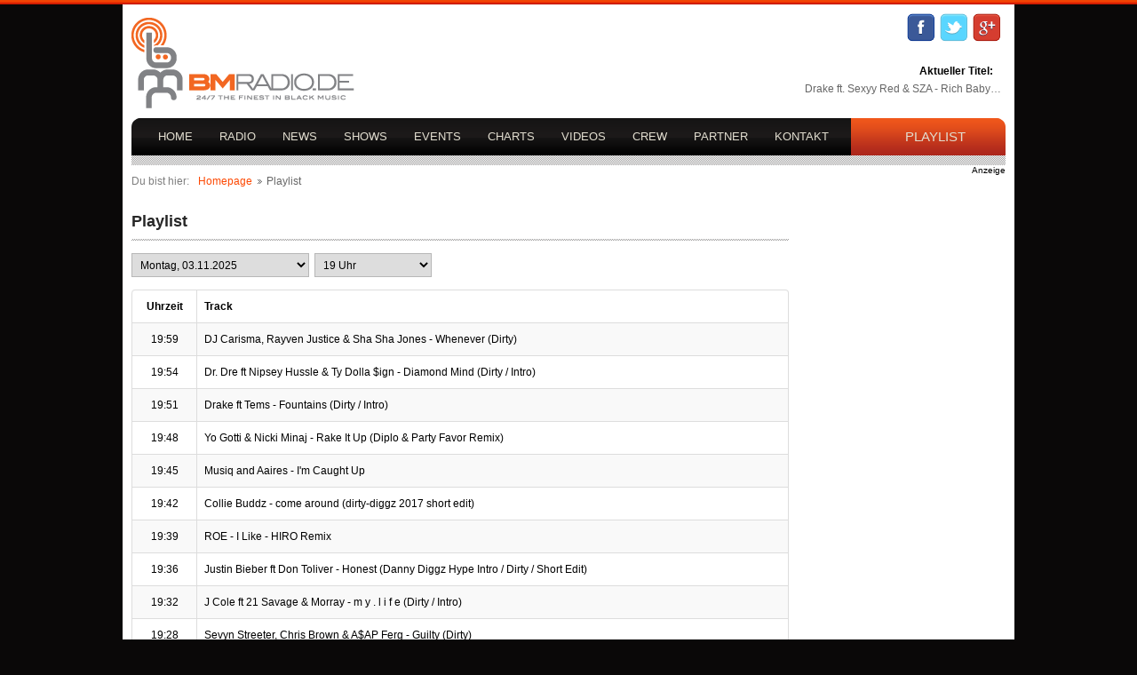

--- FILE ---
content_type: text/html; charset=UTF-8
request_url: https://www.bmradio.de/playlist/show/2023-01-23/19
body_size: 20543
content:
<!DOCTYPE html>
<html>
    <head>
<link rel="stylesheet" href="https://cdn.consentmanager.mgr.consensu.org/delivery/cmp.min.css" />
<script>window.gdprAppliesGlobally=true;window.cmp_id=14834;window.cmp_params="";window.cmp_host="consentmanager.mgr.consensu.org";window.cmp_cdn="cdn.consentmanager.mgr.consensu.org";function cmp_getlang(j){if(typeof(j)!="boolean"){j=true}if(j&&typeof(cmp_getlang.usedlang)=="string"&&cmp_getlang.usedlang!==""){return cmp_getlang.usedlang}var g=["DE","EN","FR","IT","NO","DA","FI","ES","PT","RO","BG","ET","EL","GA","HR","LV","LT","MT","NL","PL","SV","SK","SL","CS","HU","RU","SR","ZH","TR","UK"];var c=[];var f=location.hash;var e=location.search;var a="languages" in navigator?navigator.languages:[];if(f.indexOf("cmplang=")!=-1){c.push(f.substr(f.indexOf("cmplang=")+8,2))}else{if(e.indexOf("cmplang=")!=-1){c.push(e.substr(e.indexOf("cmplang=")+8,2))}else{if("cmp_setlang" in window&&window.cmp_setlang!=""){c.push(window.cmp_setlang.toUpperCase())}else{if(a.length>0){for(var d=0;d<a.length;d++){c.push(a[d])}}}}}if("language" in navigator){c.push(navigator.language)}if("userLanguage" in navigator){c.push(navigator.userLanguage)}var h="";for(var d=0;d<c.length;d++){var b=c[d].toUpperCase();if(b.indexOf("-")!=-1){b=b.substr(0,2)}if(g.indexOf(b)!=-1){h=b;break}}if(h==""&&typeof(cmp_getlang.defaultlang)=="string"&&cmp_getlang.defaultlang!==""){return cmp_getlang.defaultlang}else{if(h==""){h="EN"}}h=h.toUpperCase();return h}(function(){var a="";var c="_en";if("cmp_getlang" in window){a=window.cmp_getlang().toLowerCase();c="_"+a}var b=document.createElement("script");b.src="https://"+window.cmp_host+"/delivery/cmp.php?id="+window.cmp_id+"&h="+encodeURIComponent(location.href)+"&"+window.cmp_params+(document.cookie.length>0?"&__cmpfcc=1":"")+"&l="+a+"&o="+(new Date()).getTime();b.type="text/javascript";b.setAttribute("data-cmp-ab",1);b.async=true;if(document.body){document.body.appendChild(b)}else{if(document.currentScript){document.currentScript.parentElement.appendChild(b)}else{document.write(b.outerHTML)}}var b=document.createElement("script");b.src="https://"+window.cmp_cdn+"/delivery/cmp"+c+".min.js";b.type="text/javascript";b.setAttribute("data-cmp-ab",1);b.async=true;if(document.body){document.body.appendChild(b)}else{if(document.currentScript){document.currentScript.parentElement.appendChild(b)}else{document.write(b.outerHTML)}}window.cmp_addFrame=function(e){if(!window.frames[e]){if(document.body){var d=document.createElement("iframe");d.style.cssText="display:none";d.name=e;document.body.appendChild(d)}else{window.setTimeout('window.cmp_addFrame("'+e+'")',10)}}};window.cmp_rc=function(j){var d=document.cookie;var g="";var f=0;while(d!=""&&f<100){f++;while(d.substr(0,1)==" "){d=d.substr(1,d.length)}var h=d.substring(0,d.indexOf("="));if(d.indexOf(";")!=-1){var e=d.substring(d.indexOf("=")+1,d.indexOf(";"))}else{var e=d.substr(d.indexOf("=")+1,d.length)}if(j==h){g=e}i=d.indexOf(";")+1;if(i==0){i=d.length}d=d.substring(i,d.length)}return(g)};window.cmp_stub=function(){var d=arguments;__cmapi.a=__cmapi.a||[];if(!d.length){return __cmapi.a}else{if(d[0]==="ping"){if(d[1]===2){d[2]({gdprApplies:gdprAppliesGlobally,cmpLoaded:false,cmpStatus:"stub",displayStatus:"hidden",apiVersion:"2.0",cmpId:31},true)}else{d[2]({gdprAppliesGlobally:gdprAppliesGlobally,cmpLoaded:false},true)}}else{if(d[0]==="getUSPData"){d[2]({version:1,uspString:window.cmp_rc("")},true)}else{if(d[0]==="getTCData"){__cmapi.a.push([].slice.apply(d))}else{if(d[0]==="addEventListener"){__cmapi.a.push([].slice.apply(d))}else{if(d.length==4&&d[3]===false){d[2]({},false)}else{__cmapi.a.push([].slice.apply(d))}}}}}}};window.cmp_msghandler=function(h){var d=typeof h.data==="string";try{var g=d?JSON.parse(h.data):h.data}catch(j){var g=null}if(typeof(g)==="object"&&g!==null&&"__cmpCall" in g){var f=g.__cmpCall;window.__cmp(f.command,f.parameter,function(l,k){var e={__cmpReturn:{returnValue:l,success:k,callId:f.callId}};h.source.postMessage(d?JSON.stringify(e):e,"*")})}if(typeof(g)==="object"&&g!==null&&"__cmapiCall" in g){var f=g.__cmapiCall;window.__cmapi(f.command,f.parameter,function(l,k){var e={__cmapiReturn:{returnValue:l,success:k,callId:f.callId}};h.source.postMessage(d?JSON.stringify(e):e,"*")})}if(typeof(g)==="object"&&g!==null&&"__uspapiCall" in g){var f=g.__uspapiCall;window.__uspapi(f.command,f.version,function(l,k){var e={__uspapiReturn:{returnValue:l,success:k,callId:f.callId}};h.source.postMessage(d?JSON.stringify(e):e,"*")})}if(typeof(g)==="object"&&g!==null&&"__tcfapiCall" in g){var f=g.__tcfapiCall;window.__tcfapi(f.command,f.version,function(l,k){var e={__tcfapiReturn:{returnValue:l,success:k,callId:f.callId}};h.source.postMessage(d?JSON.stringify(e):e,"*")},f.parameter)}};window.cmp_setStub=function(d){if(!(d in window)||(typeof(window[d])!=="function"&&typeof(window[d])!=="object"&&(typeof(window[d])==="undefined"||window[d]!==null))){window[d]=window.cmp_stub;window[d].msgHandler=window.cmp_msghandler;if(window.addEventListener){window.addEventListener("message",window.cmp_msghandler,false)}else{window.attachEvent("onmessage",window.cmp_msghandler)}}};window.cmp_addFrame("__cmapiLocator");window.cmp_addFrame("__cmpLocator");window.cmp_addFrame("__uspapiLocator");window.cmp_addFrame("__tcfapiLocator");window.cmp_setStub("__cmapi");window.cmp_setStub("__cmp");window.cmp_setStub("__tcfapi");window.cmp_setStub("__uspapi")})();</script>
        <meta http-equiv="Content-Type" content="text/html; charset=UTF-8">
        <meta charset="utf-8">
        <title>Playlist &raquo; BlackMusic Radio | The Finest HipHop &amp; RnB Webradio</title>
        <meta name="description" content="www.Blackmusic-Radio.de +++ BlackMusic-Radio | 24/7 The Finest HipHop & RnB Webradio.">
        <link rel="stylesheet" href="/min/b=assets/css&amp;f=style.css,reveal.css,tables.css"/>
        <script src="https://ajax.googleapis.com/ajax/libs/jquery/1.9.1/jquery.min.js"></script>
        <script src="/min/b=assets/js&amp;f=global.js,jquery.reveal.js,playlist.js"></script>
<!-- Start Cookie Plugin -->
<!-- <script type="text/javascript">
  window.cookieconsent_options = {
  message: 'Diese Website verwendet Cookies, um Ihnen den bestm&ouml;glichen Service zu gew&auml;hrleisten. Wenn Sie unsere Website weiter nutzen, stimmen Sie der Cookie-Nutzung zu.',
  dismiss: 'Ok, verstanden',
  learnMore: 'Mehr Infos',
  link: 'https://www.bmradio.de/datenschutz',
  theme: 'light-floating'
 };
</script>
<script type="text/javascript" src="//s3.amazonaws.com/valao-cloud/cookie-hinweis/script.js"></script>-->
<!-- Ende Cookie Plugin -->
		<script type="text/javascript" src="//storage.googleapis.com/adtags/bmradio/QMAX_bmradio.de.js"></script>
    </head>
<body>
<div id="fb-root"></div>
    <script>(function(d, s, id) {
      var js, fjs = d.getElementsByTagName(s)[0];
      if (d.getElementById(id)) return;
      js = d.createElement(s); js.id = id;
      js.src = "//connect.facebook.net/de_DE/all.js#xfbml=1&appId=430357527060773";
      fjs.parentNode.insertBefore(js, fjs);
    }(document, 'script', 'facebook-jssdk'));</script>
    <div id="wrapper">
        <div class="header">
                            <ul id="login-status">
                    <li><a href="http://www.facebook.com/bmradio.de"><img src="/assets/img/social/facebook.png" alt="Facebook" height="32" width="32" /></a>&nbsp;</li>
                    <li><a href="http://www.twitter.com/bmradiode"><img src="/assets/img/social/twitter.png" alt="Twitter" height="32" width="32" /></a>&nbsp;</li>
                    <li><a href="https://plus.google.com/112873336459889694479"><img src="/assets/img/social/gplus.png" alt="Google Plus" height="32" width="32" /></a></li>
                </ul>
                        <h1 class="logo">
                <a href="/">
                    <img src="/assets/img/site/logo.png" alt="Blackmusic Radio BMRadio" />
                </a>
            </h1>
            <ul class="menu">
                <li><a href="/">Home</a></li>
                <li><a href="https://www.bmradio.de/radio">Radio</a></li>
                <li><a href="https://www.bmradio.de/news/overview">News</a></li>
                <li><a href="https://www.bmradio.de/shows">Shows</a></li>
                <li><a href="https://www.bmradio.de/events">Events</a></li>
                <li><a href="https://www.bmradio.de/charts">Charts</a></li>
                <li><a href="http://tv.bmradio.de" target="_blank">Videos</a></li>
                <li><a href="https://www.bmradio.de/crew">Crew</a></li>
                <li><a href="https://www.bmradio.de/partner">Partner</a></li>
                <li><a href="https://www.bmradio.de/contact">Kontakt</a></li>
                <li class="user">
                    <ul>
                        <li class="login"><a href="https://www.bmradio.de/playlist">Playlist</a></li>
                    </ul>
                </li>
            </ul>
            <ul class="tools">
                <li class="social"></li>
                <li class="player">
                    <p><b style="float:right;">Aktueller Titel:</b><br/><a href="https://www.bmradio.de/playlist" style="float:right;">Drake ft. Sexyy Red &amp; SZA - Rich Baby&#8230;</a></p>
                </li>
            </ul>
           </div>
        <div class="content">
            
<div class="main">
    <ul class="breadcrumbs">
        <li>Du bist hier:</li>
        <li class="home"><a href="/" >Homepage</a></li>
        <li>Playlist</li>
    </ul>
    <h2>Playlist</h2>
    <br/>
    <form action="https://www.bmradio.de/playlist/show" method="post">
        <select name="date" style="width:200px;">
                                        <option value="2025-11-03">Montag, 03.11.2025</option>
                                            <option value="2025-11-02">Sonntag, 02.11.2025</option>
                                            <option value="2025-11-01">Samstag, 01.11.2025</option>
                                            <option value="2025-10-31">Freitag, 31.10.2025</option>
                                            <option value="2025-10-30">Donnerstag, 30.10.2025</option>
                                            <option value="2025-10-29">Mittwoch, 29.10.2025</option>
                                            <option value="2025-10-28">Dienstag, 28.10.2025</option>
                                            <option value="2025-10-27">Montag, 27.10.2025</option>
                                            <option value="2025-10-26">Sonntag, 26.10.2025</option>
                                            <option value="2025-10-25">Samstag, 25.10.2025</option>
                                            <option value="2025-10-24">Freitag, 24.10.2025</option>
                                            <option value="2025-10-23">Donnerstag, 23.10.2025</option>
                                            <option value="2025-10-22">Mittwoch, 22.10.2025</option>
                                            <option value="2025-10-21">Dienstag, 21.10.2025</option>
                                    </select>&nbsp;
        <select name="hour">
                            <option value="0">0 Uhr</option>
                            <option value="1">1 Uhr</option>
                            <option value="2">2 Uhr</option>
                            <option value="3">3 Uhr</option>
                            <option value="4">4 Uhr</option>
                            <option value="5">5 Uhr</option>
                            <option value="6">6 Uhr</option>
                            <option value="7">7 Uhr</option>
                            <option value="8">8 Uhr</option>
                            <option value="9">9 Uhr</option>
                            <option value="10">10 Uhr</option>
                            <option value="11">11 Uhr</option>
                            <option value="12">12 Uhr</option>
                            <option value="13">13 Uhr</option>
                            <option value="14">14 Uhr</option>
                            <option value="15">15 Uhr</option>
                            <option value="16">16 Uhr</option>
                            <option value="17">17 Uhr</option>
                            <option value="18">18 Uhr</option>
                            <option value="19" selected>19 Uhr</option>
                            <option value="20">20 Uhr</option>
                            <option value="21">21 Uhr</option>
                            <option value="22">22 Uhr</option>
                            <option value="23">23 Uhr</option>
                    </select>
    </form>
    <br/>
    <div id="playlist-table">
        <table class="table table-bordered table-striped">
    <thead>
        <tr>
            <th style="text-align:center;">Uhrzeit</th>
            <th>Track</th>
        </tr>
    </thead>

    <tbody>
                    <tr>
                <td style="text-align:center;">19:59</td>
                <td>DJ Carisma, Rayven Justice &amp; Sha Sha Jones - Whenever (Dirty)
</td>
            </tr>
                    <tr>
                <td style="text-align:center;">19:54</td>
                <td>Dr. Dre ft Nipsey Hussle &amp; Ty Dolla $ign - Diamond Mind (Dirty / Intro)
</td>
            </tr>
                    <tr>
                <td style="text-align:center;">19:51</td>
                <td>Drake ft Tems - Fountains (Dirty / Intro)
</td>
            </tr>
                    <tr>
                <td style="text-align:center;">19:48</td>
                <td>Yo Gotti &amp; Nicki Minaj - Rake It Up (Diplo &amp; Party Favor Remix)
</td>
            </tr>
                    <tr>
                <td style="text-align:center;">19:45</td>
                <td>Musiq and Aaires - I'm Caught Up
</td>
            </tr>
                    <tr>
                <td style="text-align:center;">19:42</td>
                <td>Collie Buddz - come around (dirty-diggz 2017 short edit)
</td>
            </tr>
                    <tr>
                <td style="text-align:center;">19:39</td>
                <td>ROE - I Like - HIRO Remix
</td>
            </tr>
                    <tr>
                <td style="text-align:center;">19:36</td>
                <td>Justin Bieber ft Don Toliver - Honest (Danny Diggz Hype Intro / Dirty / Short Edit)
</td>
            </tr>
                    <tr>
                <td style="text-align:center;">19:32</td>
                <td>J Cole ft 21 Savage &amp; Morray - m y . l i f e (Dirty / Intro)
</td>
            </tr>
                    <tr>
                <td style="text-align:center;">19:28</td>
                <td>Sevyn Streeter, Chris Brown &amp; A$AP Ferg - Guilty (Dirty)
</td>
            </tr>
                    <tr>
                <td style="text-align:center;">19:25</td>
                <td>Jagged Edge feat. Volito - So Amazing
</td>
            </tr>
                    <tr>
                <td style="text-align:center;">19:21</td>
                <td>Joyner Lucas &amp; J. Cole - Your Heart (Dirty / Intro)
</td>
            </tr>
                    <tr>
                <td style="text-align:center;">19:18</td>
                <td>Rotimi ft Busta Rhymes - Sing (Dirty / Intro)
</td>
            </tr>
                    <tr>
                <td style="text-align:center;">19:16</td>
                <td>Feid &amp; The Rudeboyz vs Joe Moses - RUDEBOYZ x Freak It (AUDIO1 Blend) (Spanish / Dirty)
</td>
            </tr>
                    <tr>
                <td style="text-align:center;">19:12</td>
                <td>Shenseea &amp; Megan Thee Stallion - Lick (Dirty / Intro)
</td>
            </tr>
                    <tr>
                <td style="text-align:center;">19:08</td>
                <td>Moneybagg Yo, Lil Wayne &amp; Ashanti - Wockesha (Remix) (Dirty / Intro)
</td>
            </tr>
                    <tr>
                <td style="text-align:center;">19:05</td>
                <td>Bad Gyal - Su Payita (Gramos) (Spanish / Dirty)
</td>
            </tr>
                    <tr>
                <td style="text-align:center;">19:02</td>
                <td>Truth Hurts ft DJ Quik - I'm Not Really Lookin (Intro Dirty)
</td>
            </tr>
            </tbody>
</table>    </div>
    <div class="adtext">
        <!-- Beginning Sync AdSlot 2 for Ad unit BMRadio_Haghighatmehr_und_Rodriguez_Orbegoso_GbR/bmradio.de ### size: [[300,250]]  -->
<div id='div-gpt-ad-252972685772587627-2'>
</div>
<!-- End AdSlot 2 -->    </div>
</div>
<div class="sub">
    <div class="ads">
        <!-- Beginning Sync AdSlot 3 for Ad unit BMRadio_Haghighatmehr_und_Rodriguez_Orbegoso_GbR/bmradio.de ### size: [[160,600]]  -->
<div id='div-gpt-ad-252972685772587627-3'>
</div>
<!-- End AdSlot 3 -->    </div>
</div>
<ul class="foot">
    <li class="umfrage">
        <h2>Umfrage</h2>
        <strong>Wie seid ihr auf BMRadio aufmerksam geworden?</strong>
        <a class="comment more show-poll">Vote</a>
    </li>
     <script>
    $(function() {
        $('#newsletter-form').submit(function(e) {
            e.preventDefault();
            $this = $(this);
            $.post('/newsletter/ajx_add_subscriber', { 'email': $('#newsletter-email').val() }, function(d) {
                $('#newsletter-form > input').hide();
                $this.append(d.message);
                if(d.is_error === 1) {
                    window.setTimeout(function() { $('#newsletter-form > input').show(); $('.newsletter #msg').remove(); }, 3000);
                }
            }, 'json');
        });
    });
</script>
<li class="newsletter">
    <h2>Newsletter</h2>
   <form id="newsletter-form" action="#">
        <!-- <label for="email">E-Mail</label>
        <input type="text" name="newsletter_email" id="newsletter-email" placeholder="E-Mail ..." />
        <input type="submit" />-->
    </form>
</li>    <li class="partner">
        <h2>Partner</h2>
        <ul>
            <!--<li><a href=""><img src="/assets/img/site/unicef.png" alt="" /></a></li>-->
            <!--<li><a href=""><img src="/assets/img/site/bmradio.png" alt="" /></a></li>-->
        </ul>
    </li>
</ul></div>    </div>
    <div class="footer">
        <div class="ad">
            <!-- Beginning Sync AdSlot 1 for Ad unit BMRadio_Haghighatmehr_und_Rodriguez_Orbegoso_GbR/bmradio.de ### size: [[728,90]]  -->
<div id='div-gpt-ad-252972685772587627-1'>
</div>
<!-- End AdSlot 1 -->        </div>
        <p>Copyright &copy; 2025 BMRadio GbR. Alle Rechte vorbehalten.</p>
        <ul>
            <li><a href="https://www.bmradio.de/ueber_uns">Über uns</a></li>
            <li><a href="https://www.bmradio.de/partner">Partner</a></li>
            <li><a href="https://www.bmradio.de/contact">Kontakt</a></li>
            <li><a href="https://www.bmradio.de/impressum">Impressum</a></li>
            <li><a href="https://www.bmradio.de/agb">AGB</a></li>
            <li><a href="https://www.bmradio.de/datenschutz">Datenschutz</a></li>
            <li><a href="https://www.bmradio.de/faq">FAQ</a></li>
            <li><a href="https://www.bmradio.de/werbung">Werbung</a></li>
            <li><a href="https://www.bmradio.de/advertise">Advertise with us</a></li>
        </ul>
    </div>
    <div id="modal-window" class="reveal-modal">
        <div id="modal-content"></div>
        <a class="close-reveal-modal">&#215;</a>
    </div>
<script>
// Set to the same value as the web property used on the site
var gaProperty = 'UA-15269897-1';

// Disable tracking if the opt-out cookie exists.
var disableStr = 'ga-disable-' + gaProperty;
if (document.cookie.indexOf(disableStr + '=true') > -1) {
window[disableStr] = true;
}

// Opt-out function
function gaOptout() {
document.cookie = disableStr + '=true; expires=Thu, 31 Dec 2099 23:59:59 UTC; path=/';
window[disableStr] = true;
}
</script>
<script>
  (function(i,s,o,g,r,a,m){i['GoogleAnalyticsObject']=r;i[r]=i[r]||function(){
  (i[r].q=i[r].q||[]).push(arguments)},i[r].l=1*new Date();a=s.createElement(o),
  m=s.getElementsByTagName(o)[0];a.async=1;a.src=g;m.parentNode.insertBefore(a,m)
  })(window,document,'script','https://www.google-analytics.com/analytics.js','ga');

  ga('create', 'UA-15269897-1', 'auto');
  ga('set', 'anonymizeIp', true);
  ga('send', 'pageview');

</script>
<!<script type="text/javascript">
document.write('<scr'+'ipt type="text/javascript" '+
'src="https://am-display.com/wrt_layer/'+
new Date().getTime()+'/"></scri'+'pt>');
</script>-->
</body>
</html>


--- FILE ---
content_type: text/css; charset=utf-8
request_url: https://www.bmradio.de/min/b=assets/css&f=style.css,reveal.css,tables.css
body_size: 6776
content:
*{margin:0;padding:0}body{margin:0
auto;width:1004px;font:12px Tahoma, Arial, sans-serif;background:url('/assets/img/site/body.png') repeat-x 0 0 #0A0808}label{display:none}img{border:none}a{text-decoration:none;color:#FD4904}a:hover{text-decoration:underline}p{color:#666;line-height:16px;padding-bottom:12px}ul
li{float:left;list-style:none}input[type="text"],input[type="password"],select,textarea{padding:0
10px;font:12px Tahoma, Arial, sans-serif;color:#000;border:1px
solid #171515}input[type="text"],input[type="password"]{height:25px;width:183px}input[type="submit"]{float:right;cursor:pointer;border:none;height:27px;padding:0
45px 0 10px;font-weight:bold;font-size:11px;color:#E9E5D9;background:url('/assets/img/site/arrow_right.png') no-repeat right center #EF571B}select{padding:3px
5px;height:27px;width:132px}select.short{width:66px;margin-right:2px}textarea{padding:5px
10px 0 10px;height:79px;width:183px}h1.logo{float:left;margin:5px
0 10px}.logo
a{display:block;width:252px;height:103px}h2{font-weight:bold;font-size:18px}h3{font-weight:bold;font-size:18px;color:#333}.image{float:left;margin-right:25px;width:150px;height:150px}.image.medium{margin-right:10px;width:100px;height:100px}.image.profile{width:120px;height:120px;margin-right:10px !important}.image.medium-small{margin-right:10px;width:40px;height:40px}.image.small{margin-right:10px;width:50px;height:50px}.image.smallest{margin-right:10px;width:30px;height:30px}.image.border,img.border{border:2px
solid #121010}#wrapper{margin-top:5px;padding:10px
10px 25px;background:#fff}.header{position:relative;height:171px}.header
.menu{float:left;height:53px;width:100%;background:url('/assets/img/site/menu.png') no-repeat 0 0}.header .menu
li{padding-left:30px;height:53px}.header .menu li
a{line-height:42px;font-size:13px;color:#E2DED0;text-transform:uppercase}.header .menu li.login
a{margin-right:15px;font-size:15px}.header .menu
li.user{float:right;height:42px;padding-right:20px}.header .menu li.user
li{padding:0}.header .menu li.user li
a{padding:0
10px}.header .menu li.user .reg
a{padding-right:20px;border-left:1px solid #FE6A32;background:url('/assets/img/site/arrow_down.png') no-repeat right center}.header
.tools{position:absolute;right:0;top:10px;width:305px;height:100px}.header .tools
li{width:100%}.header .tools
.social{height:30px}.header .tools
.search{float:right;height:32px;width:251px}.header .tools  .search  input[type="text"]{float:left;width:180px;border-color:#B7B7B7;border-right:none}.header .tools
.player{padding-top:15px;font-size:12px;color:#575757;height:20px;line-height:20px}.header .tools  .player
p{display:block;float:left;line-height:20px;padding:0;width:300px;height:20px}.header .tools  .player p
b{padding-right:9px;font-size:12px;color:#040404}.header .tools  .player
.shop{float:right;margin-right:5px;width:25px;height:20px;background:url('/assets/img/site/basket.png') 0 0 no-repeat}.header #head-ads{position:absolute;top:5px;left:350px}.header #head-ads:before{clear:both;content:'Anzeige';font-size:10px;display:block;width:100%;text-align:left}.home
.content{background-position:520px bottom}.content{padding-bottom:6px;height:100%;overflow:hidden;background:url('/assets/img/site/content.png') right bottom no-repeat}.main{float:left;width:740px}.sidebar{float:left;padding-right:10px;width:160px}.activity{float:right;padding-left:10px;width:560px;background:url('/assets/img/site/dot.png') repeat-y  0 0}.main
h2{line-height:24px;padding-bottom:10px;color:#272727;background:url('/assets/img/site/dot.png') repeat-x  0 bottom}.main
select{min-width:132px;border-color:#B7B7B7}.main h2  + .button,
.main h2+select{float:right;margin-top:-35px}.main
.buttons{margin-bottom:10px;padding:10px
0 12px;height:28px;width:100%;background:url('/assets/img/site/dot.png') repeat-x  0 bottom}.main .buttons+.buttons{float:right;position:relative;margin-top:-60px;background:none;width:auto}.main .buttons li, .top .buttons
li{margin-right:10px;padding:0;width:auto;line-height:28px;color:#7F7F7F;background:none}.main .buttons
li.logout{margin:0;float:right}.pager{text-align:center}.pager li a,
.content .button,
.main .buttons li a,
.top .buttons li
a{display:block;padding:0
15px;height:28px;line-height:28px;color:#575757;font-size:11px;font-weight:bold;text-shadow:1px 1px 0 #fff;background:url('/assets/img/site/button.png') repeat-x  0 0}.pager li.active a,
.main .buttons li.active a,
.top .buttons li.active
a{color:#E9E5D9;text-shadow:1px 1px 0 #91150B;background-position:0 -56px}.pager li a:hover,
.button:hover,
.main .buttons li a:hover,
.top .buttons li a:hover{text-decoration:none;background-position:0 -28px}.pager li.active a:hover,
.main .buttons li.active a:hover,
.top .buttons li.active a:hover{background-position:0 -84px}.main .buttons li a
span{margin:2px
-13px 0 5px;font-size:10px;font-weight:normal;color:#fff;line-height:23px;text-align:center;text-shadow:none;display:inline-block;border-radius:11px;width:23px;height:23px;background:#7F1304}.main .buttons li a
span.icon{position:relative;top:2px;margin:0px
5px 0 -3px;width:12px;height:12px;border-radius:0;background-color:transparent}.main .buttons li a.add
span.icon{background:url('/assets/img/site/add.png') no-repeat  0 0}.main .buttons li a.msg
span.icon{background:url('/assets/img/site/msg.png') no-repeat  0 0}.main .buttons li a.del
span.icon{background:url('/assets/img/site/del.png') no-repeat  0 0}.main .buttons li a.block
span.icon{background:url('/assets/img/site/block.png') no-repeat  0 0}.main .buttons li a.back
span.icon{background:url('/assets/img/site/bread_left.png') no-repeat 4px center}.main .buttons li a.next
span.icon{background:url('/assets/img/site/bread.png') no-repeat right center}.main .buttons li a
span.color{position:relative;top:3px;border-radius:6px;margin:0
-9px 0 5px;width:13px;height:13px}.main .buttons li a
span.white{background-color:#E7DFCA}.main .buttons li a
span.black{background-color:#303030}.main .buttons li a
span.green{background-color:#B5EC33}.content div.pager
ul{display:inline-block;padding:10px
0}.content div.pager ul
li{float:left;margin-right:4px}.content  div.pager ul li
a{width:28px;padding:0;text-align:center}.sub{float:right;width:225px}.ads{float:right;text-align:center}.ads:after{clear:both;content:'Anzeige';font-size:10px;display:block;width:100%;text-align:right}.adtext:after{clear:both;content:'Anzeige';font-size:10px;display:block;width:300px;text-align:right}.ad:after{content:'Anzeige';font-size:10px;color:#fff;width:728px;display:block;text-align:right}.breadcrumbs{padding:10px
0 25px;display:block;width:100%;min-height:16px;line-height:16px}.breadcrumbs li:first-child{color:#7f7f7f;padding-right:10px}.breadcrumbs li,
.breadcrumbs li
a{color:#666}.breadcrumbs
li{padding-right:5px}.breadcrumbs li
a{color:#FD4904;padding-right:11px;background:url('/assets/img/site/bread.png') right center no-repeat}.home
.container{margin-bottom:16px;height:100%;overflow:hidden;background:url('/assets/img/site/dot.png') repeat}.home
.slider{box-shadow:0 5px 3px rgba(3,3,3,.1);margin-bottom:17px;float:left;padding:10px;width:550px;height:250px;background:#DFDACE;text-align:center}.home .slider
.slide{position:relative;width:550px;height:250px;overflow:hidden}.home .slider .slide
a{display:block;width:550px;height:250px;overflow:hidden}.home .slider .slide
div{position:absolute;bottom:0;left:0;padding:12px
20px;height:34px;width:510px;background:rgba(3,3,3, 0.9);z-index:5;text-align:left}.home .slider .slide  div
h3{color:#E9E5D9;font-weight:bold;font-size:15px}.home .slider .slide  div
p{font-size:11px;color:#CDCDCD;text-sahdow:1px 1px #000}.home .slider
.buttons{position:relative;top:-6px;display:inline-block;z-index:10}.home .slider .buttons
li{float:left;margin-right:1px;border:5px
solid #DFDACE;border-radius:10px}.home .slider .buttons li
a{display:block;border-radius:5px;width:11px;height:11px;background:url('/assets/img/site/player.png') 0 0 no-repeat}.home .slider .buttons li
a.active{background:url('/assets/img/site/player_active.png') 0 0 no-repeat}.home
div.play{float:right;margin-bottom:17px;width:414px;height:270px;overflow:hidden;box-shadow:0 5px 3px rgba(3,3,3,.1);background:url('/assets/img/site/schedule_bg.png') 0 0 no-repeat}.home .play
.onair{float:left;height:116px}.home .play .onair h3, .home .play .onair h3
a#onairname{font-size:16px;color:#FD4904;font-weight:bold}.home .play .onair
h4{font-size:14px;font-weight:bold;color:#040404}.home .play .onair
.play{margin-top:5px;width:70px;height:85px;display:block;float:left;text-align:center;background:url('/assets/img/site/play.png') center bottom no-repeat}.home .play .onair .play span,
.home .play .onair>ul>li:first-child{padding-bottom:3px;color:#575757;font-size:10px;font-weight:bold;text-transform:uppercase}.home .play .onair .play span b,
.home .play .onair > ul > li:first-child
span{color:#040404}.home .play .onair ul ul li+li{padding-left:8px;margin-left:8px;border-left:1px solid #BD5740}.home .play .onair ul li
a{font-size:11px;font-weight:bold}.home .play .onair li
b{padding:7px
0 3px;display:block;font-size:11px;font-weight:bold;color:#575757}.home .play .onair
img{float:left;max-height:116px}.home .play .onair>ul{float:left;margin:5px
25px 0 12px;width:170px}.home .play .onair>ul>li{width:125%}.home .play
.box{float:left;margin-top:-3px;padding-top:3px;background:url('/assets/img/site/play_box.png') 0 0 repeat-x}.home .play .box>ul{padding:0
12px}.home .play .box>ul>li{padding-top:5px;width:100%;height:45px}.home .play .box ul
ul{display:inline-block;padding-left:8px;height:16px;line-height:16px;border-radius:4px;background-color:#991B0C}.home .play .box ul ul
li{display:inline-block;margin:2px
0;padding:0
8px;color:#D26046;font-size:11px;line-height:10px;border-left:1px solid #BD5740}.home .play .box ul ul li
a{color:#E1DDCF}.home .play .box ul ul li:FIRST-CHILD{padding-left:0;border:none}.home .play .box > ul > li
h4{padding-left:8px;color:#E1DDCF;font-weight:bold;font-size:13px}.home .play .box > ul > li
p{color:#FF9C79;font-size:11px;padding:0
0 0 8px;line-height:11px}.home
.news{float:left;width:749px;height:338px}.home .news
.border{border-left:0}.home .news
.posts{float:left;width:620px;height:286px;padding-left:5px;background:url('/assets/img/site/border.png') 0 0 no-repeat #222}.home .news .posts
li{position:relative;width:155px;height:286px;padding:0;background:none}.home .news .posts li
h3{float:left;display:block;height:30px;width:100%;padding-top:15px;line-height:15px;font-size:12px;font-weight:bold;color:#FD4904}.home .news .posts li
p{float:left;padding-top:5px;font-size:11px;color:#ADA99F;display:block}.home .news .posts li
a.more{position:absolute;left:30px;bottom:5px;background-color:#222}.home .news>a{float:left;display:block;width:62px;height:286px;background:url('/assets/img/site/slide_left.png') center center no-repeat #303030;cursor:pointer}.home .news>a.next{background-image:url('/assets/img/site/slide_right.png')}.home
.radio{float:right}.home
.ads{text-align:center;float:left;width:160px;overflow:hidden;margin-top:10px}.home .ads:after{content:'Anzeige';font-size:10px}.home
.wrap{float:right;width:824px}.home
.community{float:left;margin-bottom:17px;height:320px;width:100%;background:#222}.home .community
.box{padding:17px
20px 20px}.home .community  .box
h3{font-size:12px;color:#E9E5DB;font-weight:bold;padding-bottom:10px}.home .community
.people{float:left;width:312px}.home .community  .people
li{margin:0
2px 2px 0}.home .community  .people li
a{display:table-cell;width:50px;height:50px;text-align:center;vertical-align:middle;background-color:#FFF;cursor:pointer}.home .community  .people
a.more{margin:0;padding:0
55px 0 15px;height:50px;line-height:50px;font-weight:bold;width:136px;text-align:right}.home .community
.chat{float:right;width:430px}.home .community  .chat
ul{float:left;width:100%;height:145px;overflow:auto;box-shadow:0 5px 3px rgba(0,0,0,.5)}.home .community  .chat ul
li{margin-bottom:1px;padding:5px
8px;width:397px;height:30px;background:#272727}.home .community  .chat ul li
h4{font-size:11px;font-weight:bold;color:#FD4904;float:left}.home .community  .chat ul li
small{margin-left:8px;padding-left:8px;border-left:1px solid #616161;font-size:11px;color:#616161}.home .community  .chat ul li
p{font-size:11px;color:#ADA99F}.home .community  .chat
form{float:left;padding-top:13px;width:429px}.home .community  .chat form
input{margin-top:13px}.home .community  .chat form
.image{margin:1px
1px 0 0}.home .community  .chat
textarea{width:277px;height:50px}.home
.top{float:left;width:513px;height:331px}.home .top>ul{padding:10px;width:493px;height:258px;background:url('/assets/img/site/box_bg.png') repeat-x 0 bottom}.home .top>ul>li{margin-bottom:2px;padding:5px;width:483px;height:40px;background:url('/assets/img/site/top.png') repeat-x 0 -50px}.home .top>ul>li.odd{background-position:0 0}.home .top ul li
h3{padding:0;font-weight:bold;color:#fff;font-size:12px}.home .top ul li
p{float:left;padding:0;width:331px;color:#C5C5C5;font-size:11px}.home .top ul li.odd
p{color:#FF9D79}.home .top ul li
ul{float:right;margin:-11px 15px 0 0}.home .top ul li ul
li{padding:0;width:auto;height:20px;background:none}.home .top ul li ul
a{display:block;height:20px;width:21px;background:0 0 no-repeat}.home .top ul li ul
.basket{margin-right:10px}.home .top ul li ul .basket
a{width:25px;background-image:url('/assets/img/site/basket.png')}.home .top ul li ul .volume
a{background-image:url('/assets/img/site/volume.png')}.home .top ul li ul .play
a{background-image:url('/assets/img/site/play_button.png')}.home .top ul li
span{float:left;display:block;margin-right:9px;width:40px;height:40px;line-height:40px;font-size:18px;font-weight:bold;color:#fff;text-align:center;background:#151313}.home .top ul li.odd
span{background:#ED551B}.home
.tv{float:right;height:331px;width:302px;text-align:center;background:url('/assets/img/site/box_bg.png') repeat-x 0 bottom}.home .tv
p{padding-top:100px;font-size:11px;color:#000}.home .tv p+p{padding-top:0}.home
.events{float:left;margin-top:1px;width:824px;height:278px;background:#222}.home .events
h2{float:left;width:160px;height:278px;line-height:278px;color:#fff;text-indent:67px;background:url('/assets/img/site/events.png') no-repeat 33px center #060606}.home .events
.event{float:right;margin:12px
0 12px 10px;width:300px;height:250px}.home .events .event:after{content:'Anzeige';font-size:10px;color:#fff;text-align:right;display:block;width:100%}.home .events
ul{float:left;margin:10px
0 0 8px;width:336px}.home .events ul
li{position:relative;margin-bottom:2px;padding:5px;width:326px;height:40px;background:#272727}.home .events ul li
h4{padding:4px
0 0 110px;font-size:12px;font-weight:bold;color:#FD4904}.home .events ul li
small{float:left;padding-top:4px;font-size:11px;color:#666;L571}.home .events ul li
p{font-size:11px;color:#ADA99F}.home .events ul li
a{position:absolute;right:0;top:0;margin:0;float:right;padding:0;width:50px;height:50px;background-color:#151313}.home
.foot{float:right;margin:0;width:824px}.home ul.foot
li.partner{padding-left:48px}.radio{float:left;width:225px;height:338px;background-color:#222}.radio
#msg{width:180px;text-align:center;margin:15px
auto}.content
.header{text-align:left;height:53px;background:url('/assets/img/site/header.png') 0 0 repeat-x}.content
.header.light{background:#fff}.header h2,
.play
h2{padding-left:60px;line-height:53px;color:#E9E5DB}.content .header.light
h2{color:#272727}.radio .header
h2{background:url('/assets/img/site/radio.png') 20px center no-repeat}.news .header
h2{background:url('/assets/img/site/news.png') 30px center no-repeat}.community .header
h2{background:url('/assets/img/site/news.png') 30px center no-repeat}.tv .header
h2{background:url('/assets/img/site/tv.png') 0 center no-repeat}.top .header
h2{background:url('/assets/img/site/top5.png') 20px center no-repeat}.play
h2{line-height:48px;float:left;background:url('/assets/img/site/schedule.png') 20px 11px no-repeat}.radio
form{float:left;padding:10px}.radio form li
label{display:none}.radio form
li{width:100%;padding-bottom:4px}.user_info{position:relative;height:100%;overflow:hidden;padding:5px;width:730px;background-color:#121010}.user_info
h3{padding-top:15px}.user_info .about
li{padding:0
8px;font-size:11px;color:#666;border-left:1px solid #666}.user_info .about
li.social{position:absolute;right:0;top:20px;float:right;height:26px;bordeR:none}.social a,
.user_info .about li.social
a{float:left;margin-right:4px;display:block;width:26px;height:26px;background:0 0 no-repeat}.social
a.facebook{background-image:url('/assets/img/social/facebook24.png')}.social
a.twitter{background-image:url('/assets/img/social/twitter24.png')}.social
a.homepage{background-image:url('/assets/img/social/home.png')}.user_info .about li:first-child{padding-left:0;border:none}.user_info
.links{float:right;width:555px}.user_info  .links
li{margin:40px
13px 10px 0}.user_info  .links li a
span{font-size:11px;color:#666}.sidebar .best
dl{padding-top:20px;color:#666}.sidebar .best dl
dt{font-size:10px;font-weight:bold;text-transform:uppercase}.sidebar .best dl
dd{padding-bottom:20px;font-size:12px}.sidebar
.friends{float:left;border:1px
solid #A1A0A0}.sidebar .friends>a{float:right;display:inline-block;text-align:right;padding:8px
5px 12px 0;width:100%}.sidebar .friends
h3{margin:-1px;width:160px;height:29px;font-size:12px;font-weight:bold;color:#E9E5D9;text-indent:10px;line-height:29px;background:#EF571B}.sidebar .friends
ul{float:left;margin:6px
4px 0;padding-bottom:10px;border-bottom:1px dotted #A1A0A0}.activity  li
div{float:left;width:500px;padding:10px
0;border-bottom:1px dotted #A1A0A0}.activity  li div
span{float:left;font-size:11px;color:#666}.activity  li div
span.date{float:right;font-size:10px;color:#7F7F7F}.activity  li div
.photo{float:left;clear:left;margin:10px
10px 0 0}.activity  li div
.name{float:left;margin-top:20px;font-weight:bold;font-size:11px}.activity  li div
p{float:left;padding-top:20px;color:#666;line-height:15px;display:block}.crew>ul{margin-left:-33px;width:773px}.crew>ul>li{width:160px;padding:10px
0 0 33px;height:200px}.crew
.image{margin:0}.crew ul  li
h3{font-weight:bold;color:#FD4904;font-size:12px;line-height:20px}.crew ul  li
.social{display:block;padding:5px
0 0}.crew ul  li
.city{font:11px Tahoma, Arial, sans-serif;color:#7F7F7F;padding-bottom:5px}.crew ul  li
.position{font:11px Tahoma, Arial, sans-serif;font-weight:bold}.crew ul
li.headline{width:100%;height:30px;color:#FD4904}.crew ul li.headline
div{width:150px;background:url('/assets/img/site/dot.png') repeat-x  0 bottom;margin:5px
0;padding-bottom:5px;font-weight:bold;color:#666}a.more{float:left;display:block;margin-top:5px;cursor:pointer;border:none;height:27px;line-height:27px;padding:0
45px 0 10px;font-size:11px;color:#E9E5D9;background:url('/assets/img/site/arrow_right.png') no-repeat right center #EF571B}.events{position:relative}.events dl
dt{padding:35px
0 25px;color:#666}.events dl dd
a{padding-left:14px;line-height:20px;font-size:14px;background:url('/assets/img/site/bread.png') left center no-repeat}.events>img{position:absolute;right:0;top:70px}.events.detail>div{position:relative;padding-bottom:60px}.events.detail > div
h3{padding:18px
0 3px;color:#FD4904}.events.detail > div
p{font:11px Tahoma, Arial, sans-serif;color:#7F7F7F}.events.detail > div
ul{float:left;padding-top:20px;width:100%}.events.detail > div  ul
li{width:100%;color:#666;line-height:15px}.events.detail > div  ul li
span{display:inline-block;padding-right:23px;width:90px;text-align:right}.top ul li,.news>ul>li{padding:10px
0 12px;width:100%;background:url('/assets/img/site/dot.png') repeat-x  0 bottom}.top ul li  h3,
.news
h3{padding:10px
0 0;font-size:18px;line-height:22px;font-weight:bold;color:#FD4904}.top ul li  span,
h3 + ul.info
li{font:11px Tahoma, Arial, sans-serif;color:#7F7F7F}.top ul li
span.comment{display:inline-block;line-height:27px;margin:5px
0 0 20px;padding-left:19px;background:url('/assets/img/site/comment.png') no-repeat 0 center}.top ul li  p,
.news ul li
p{color:#666;padding:10px
0 2px}.top ul li
div{float:right;width:620px}ul.comments>li{width:100%;padding:10px
0;background:none}.comments
li.odd{background-color:#EAEAEA}.comments li
h3{padding:0;color:#333;font-size:14px}.comments li
p{padding-top:10px;line-height:17px;color:#666}.comments li
small{line-height:14px;color:#7F7F7F;font-size:10px}.comments li>img{float:left;margin-left:10px}.news .comments li div,
.comments li
div{float:right;width:620px}.comments .add
form{padding-top:20px}.comments .add form
li{width:100%;padding-bottom:4px}.comments .add
label{float:left;display:block;padding-right:10px;width:200px;color:#666;text-align:right;line-height:27px}.comments .add input[type="text"]{border-color:#B7B7B7;width:245px}.comments .add
input.button{margin-right:73px}.comments .add
textarea{border-color:#B7B7B7;width:434px;height:100px}.news>ul{width:100%;height:100%;overflow:hidden}.news ul
li{position:relative}.news ul li
div{float:right;width:565px;}.news ul li
.image{float:left;margin:0}.news ul li
a.more{position:absolute;bottom:12px;left:175px}h3+ul.info{padding-bottom:20px;width:100%}h3 + ul.info
li{padding:0
7px;border-left:1px solid #ADA99F}h3 + ul.info li:first-child{border:none;padding-left:0}.news .buttons, .top
.buttons{position:relative;background:none;width:auto;float:right;z-index:20;margin-top:-51px}.news
.detail{position:relative;width:100%}.news .detail .image, .events.detail
.image{float:right;margin:0
0 10px 10px}.news
.article{padding:20px
0 40px;width:565px}.news .article
span{display:block;width:100%;text-align:center}.news .article
img{padding:10px
0 30px}.sendeplan .callendar
li{width:100%;padding-bottom:35px}.callendar
table{width:100%;border-collapse:collapse;border-spacing:0}.callendar table  thead
th{text-indent:10px;text-align:left;font:bold 11px/27px arial, sans-serif;color:#E9E5DB;height:27px;vertical-align:middle;background:#EF571B}.callendar table  thead th
a{float:right;text-indent:0;padding:0
25px 0 10px;font-weight:normal;color:#E9E5DB;height:27px;background:url('/assets/img/site/arrow_top.png') no-repeat 43px center #303030}.callendar table  tbody
th{padding:5px
0 2px;color:#272727;height:20px;font-weight:bold}.callendar table  tbody tr + tr th:first-child{width:110px;color:#666;font-weight:normal;border-bottom:3px solid #fff;background:#EFECE4}.callendar table  tbody
td{padding:5px;border-left:20px solid #fff;border-bottom:3px solid #fff;background:#E7DFCA}.callendar table  tbody
td.dark{background:#303030}.callendar table  tbody td
.border{float:left;border-width:3px;margin-right:5px}.callendar table  tbody td
div{float:right;width:118px}.callendar table  tbody td div
h4{font-weight:bold;font-size:12px;color:#FD4904}.callendar table  tbody td div
p{color:#7F7F7F;padding-bottom:22px;font:11px Tahoma, Arial, sans-serif}.callendar table  tbody td div
a{font:11px Tahoma, Arial, sans-serif}.callendar li:first-child{text-align:center;padding-bottom:0}.callendar
ul.buttons{float:none;padding:30px
0 0;display:inline-block;width:auto;background:none}.callendar ul.buttons
li{width:auto}.showpage
.detail{padding-bottom:90px}.showpage
.artist{padding-bottom:10px}.showpage
strong{color:#666;display:block;line-height:18px}.showpage strong+p{padding-top:15px}ul.foot{float:left;margin-top:20px;height:224px;width:100%;background:url('/assets/img/site/foot.png') 0 0 repeat-x}ul.foot>li{padding:37px
20px 0}ul.foot>li:first-child{padding-top:0;width:700px;height:77px}ul.foot > li:first-child
h2{float:left;line-height:77px}ul.foot li
h2{padding-left:30px;color:#272727;line-height:29px}ul.foot li.umfrage
h2{background:url('/assets/img/site/umfrage.png') 0 center no-repeat}ul.foot li.newsletter
h2{background:url('/assets/img/site/email.png') 0 center no-repeat}ul.foot li.partner
h2{background:url('/assets/img/site/partners.png') 0 center no-repeat}ul.foot
li.partner{padding-left:80px}ul.foot li.partner
li{margin-right:20px}ul.foot li.umfrage
strong{float:left;padding:0
15px 0 35px;line-height:77px;color:#131212;font-size:14px;font-weight:bold}ul.foot li.umfrage
a.more{margin-top:25px}ul.foot li.newsletter
form{padding-top:20px;width:272px}ul.foot li.newsletter form input[type="text"]{width:201px;float:left;border-color:#B7B7B7;border-right:0}.header .tools .search input[type="submit"],
ul.foot li.newsletter form input[type="submit"]{text-indent:-999em;width:42px;padding:0;background-position:center}.footer{position:relative;height:100%;overflow:hiddden;padding:0}.footer
p{float:left;color:#666;font-size:11px}.footer p+p{position:absolute;float:right;top:15px;right:0;height:49px;line-height:55px}.footer p
span{float:left;padding-right:5px}.footer p
a{float:right}.footer
ul{float:left;padding:5px
0 25px;width:100%}.footer ul
li{padding:0
5px 0 10px;background:url('/assets/img/site/footer_sep.png') 0 center no-repeat}.footer ul li:first-child{padding-left:0;background:none}.footer ul li
a{font-size:11px}.cb{clear:both}.fl{float:left}.fr{float:right}#login-status{position:absolute;top:0;right:0;height:30px}#login-status li
a{height:30px;position:relative;display:block;z-index:99999}#login-status
li{margin-right:5px}.clickable{cursor:pointer}.lmfao{display:none}ul.shows{list-style-type:circle !important;padding:0
5px 5px 5px !important;float:none !important}.player
a{color:#666}.social-sharing{margin-top:5px}ul.showtimes{width:300px}table
ul.showtimes{width:100%;font-size:10px}ul.showtimes
li{width:100%;background:none}.twitter-share-button{width:80px !important}div.profileinfo{width:130px;height:195px}#showtable tr>td{width:200px;border:none}.timeblock-wrapper{height:100px;width:100%;position:relative}.timeblock-wrapper.empty{height:20px}.timeblock-wrapper
strong{margin-left:18px}a.playlist{position:absolute;top:2px;left:0}.reveal-modal-bg{position:fixed;height:100%;width:100%;background:#000;background:rgba(0,0,0,.8);z-index:100;display:none;top:0;left:0}.reveal-modal{visibility:hidden;top:100px;left:50%;margin-left:-340px;width:600px;background:#eee url('/assets/img/site/modal-gloss.png') no-repeat -200px -80px;position:absolute;z-index:101;padding:30px
40px 34px;-moz-border-radius:5px;-webkit-border-radius:5px;border-radius:5px;-moz-box-shadow:0 0 10px rgba(0,0,0,.4);-webkit-box-shadow:0 0 10px rgba(0,0,0,.4);-box-shadow:0 0 10px rgba(0,0,0,.4)}.reveal-modal.small{width:200px;margin-left:-140px}.reveal-modal.medium{width:400px;margin-left:-240px}.reveal-modal.large{width:600px;margin-left:-340px}.reveal-modal.xlarge{width:800px;margin-left:-440px}.reveal-modal .close-reveal-modal{font-size:22px;line-height: .5;position:absolute;top:8px;right:11px;color:#aaa;text-shadow:0 -1px 1px rbga(0,0,0,.6);font-weight:bold;cursor:pointer}table{max-width:100%;background-color:transparent;border-collapse:collapse;border-spacing:0}.table{width:100%;margin-bottom:20px}.table th,
.table
td{padding:8px;line-height:20px;text-align:left;vertical-align:top;border-top:1px solid #ddd}.table
th{font-weight:bold}.table thead
th{vertical-align:bottom}.table caption + thead tr:first-child th,
.table caption + thead tr:first-child td,
.table colgroup + thead tr:first-child th,
.table colgroup + thead tr:first-child td,
.table thead:first-child tr:first-child th,
.table thead:first-child tr:first-child
td{border-top:0}.table tbody+tbody{border-top:2px solid #ddd}.table
.table{background-color:#fff}.table-condensed th,
.table-condensed
td{padding:4px
5px}.table-bordered{border:1px
solid #ddd;border-collapse:separate;*border-collapse:collapse;border-left:0;-webkit-border-radius:4px;-moz-border-radius:4px;border-radius:4px}.table-bordered th,
.table-bordered
td{border-left:1px solid #ddd}.table-bordered caption + thead tr:first-child th,
.table-bordered caption + tbody tr:first-child th,
.table-bordered caption + tbody tr:first-child td,
.table-bordered colgroup + thead tr:first-child th,
.table-bordered colgroup + tbody tr:first-child th,
.table-bordered colgroup + tbody tr:first-child td,
.table-bordered thead:first-child tr:first-child th,
.table-bordered tbody:first-child tr:first-child th,
.table-bordered tbody:first-child tr:first-child
td{border-top:0}.table-bordered thead:first-child tr:first-child > th:first-child,
.table-bordered tbody:first-child tr:first-child > td:first-child,
.table-bordered tbody:first-child tr:first-child>th:first-child{-webkit-border-top-left-radius:4px;border-top-left-radius:4px;-moz-border-radius-topleft:4px}.table-bordered thead:first-child tr:first-child > th:last-child,
.table-bordered tbody:first-child tr:first-child > td:last-child,
.table-bordered tbody:first-child tr:first-child>th:last-child{-webkit-border-top-right-radius:4px;border-top-right-radius:4px;-moz-border-radius-topright:4px}.table-bordered thead:last-child tr:last-child > th:first-child,
.table-bordered tbody:last-child tr:last-child > td:first-child,
.table-bordered tbody:last-child tr:last-child > th:first-child,
.table-bordered tfoot:last-child tr:last-child > td:first-child,
.table-bordered tfoot:last-child tr:last-child>th:first-child{-webkit-border-bottom-left-radius:4px;border-bottom-left-radius:4px;-moz-border-radius-bottomleft:4px}.table-bordered thead:last-child tr:last-child > th:last-child,
.table-bordered tbody:last-child tr:last-child > td:last-child,
.table-bordered tbody:last-child tr:last-child > th:last-child,
.table-bordered tfoot:last-child tr:last-child > td:last-child,
.table-bordered tfoot:last-child tr:last-child>th:last-child{-webkit-border-bottom-right-radius:4px;border-bottom-right-radius:4px;-moz-border-radius-bottomright:4px}.table-bordered tfoot + tbody:last-child tr:last-child td:first-child{-webkit-border-bottom-left-radius:0;border-bottom-left-radius:0;-moz-border-radius-bottomleft:0}.table-bordered tfoot + tbody:last-child tr:last-child td:last-child{-webkit-border-bottom-right-radius:0;border-bottom-right-radius:0;-moz-border-radius-bottomright:0}.table-bordered caption + thead tr:first-child th:first-child,
.table-bordered caption + tbody tr:first-child td:first-child,
.table-bordered colgroup + thead tr:first-child th:first-child,
.table-bordered colgroup + tbody tr:first-child td:first-child{-webkit-border-top-left-radius:4px;border-top-left-radius:4px;-moz-border-radius-topleft:4px}.table-bordered caption + thead tr:first-child th:last-child,
.table-bordered caption + tbody tr:first-child td:last-child,
.table-bordered colgroup + thead tr:first-child th:last-child,
.table-bordered colgroup + tbody tr:first-child td:last-child{-webkit-border-top-right-radius:4px;border-top-right-radius:4px;-moz-border-radius-topright:4px}.table-striped tbody > tr:nth-child(odd) > td,
.table-striped tbody>tr:nth-child(odd)>th{background-color:#f9f9f9}.table-hover tbody tr:hover > td,
.table-hover tbody tr:hover>th{background-color:#f5f5f5}table td[class*="span"],
table th[class*="span"],
.row-fluid table td[class*="span"],
.row-fluid table th[class*="span"]{display:table-cell;float:none;margin-left:0}.table td.span1,
.table
th.span1{float:none;width:44px;margin-left:0}.table td.span2,
.table
th.span2{float:none;width:124px;margin-left:0}.table td.span3,
.table
th.span3{float:none;width:204px;margin-left:0}.table td.span4,
.table
th.span4{float:none;width:284px;margin-left:0}.table td.span5,
.table
th.span5{float:none;width:364px;margin-left:0}.table td.span6,
.table
th.span6{float:none;width:444px;margin-left:0}.table td.span7,
.table
th.span7{float:none;width:524px;margin-left:0}.table td.span8,
.table
th.span8{float:none;width:604px;margin-left:0}.table td.span9,
.table
th.span9{float:none;width:684px;margin-left:0}.table td.span10,
.table
th.span10{float:none;width:764px;margin-left:0}.table td.span11,
.table
th.span11{float:none;width:844px;margin-left:0}.table td.span12,
.table
th.span12{float:none;width:924px;margin-left:0}.table tbody tr.success>td{background-color:#dff0d8}.table tbody tr.error>td{background-color:#f2dede}.table tbody tr.warning>td{background-color:#fcf8e3}.table tbody tr.info>td{background-color:#d9edf7}.table-hover tbody tr.success:hover>td{background-color:#d0e9c6}.table-hover tbody tr.error:hover>td{background-color:#ebcccc}.table-hover tbody tr.warning:hover>td{background-color:#faf2cc}.table-hover tbody tr.info:hover>td{background-color:#c4e3f3}

--- FILE ---
content_type: text/plain
request_url: https://www.google-analytics.com/j/collect?v=1&_v=j102&aip=1&a=917639930&t=pageview&_s=1&dl=https%3A%2F%2Fwww.bmradio.de%2Fplaylist%2Fshow%2F2023-01-23%2F19&ul=en-us%40posix&dt=Playlist%20%C2%BB%20BlackMusic%20Radio%20%7C%20The%20Finest%20HipHop%20%26%20RnB%20Webradio&sr=1280x720&vp=1280x720&_u=YEBAAEABAAAAACAAI~&jid=1139773438&gjid=1631551784&cid=1330548739.1762129325&tid=UA-15269897-1&_gid=76718514.1762129325&_r=1&_slc=1&z=176190712
body_size: -449
content:
2,cG-MHNJP05TPX